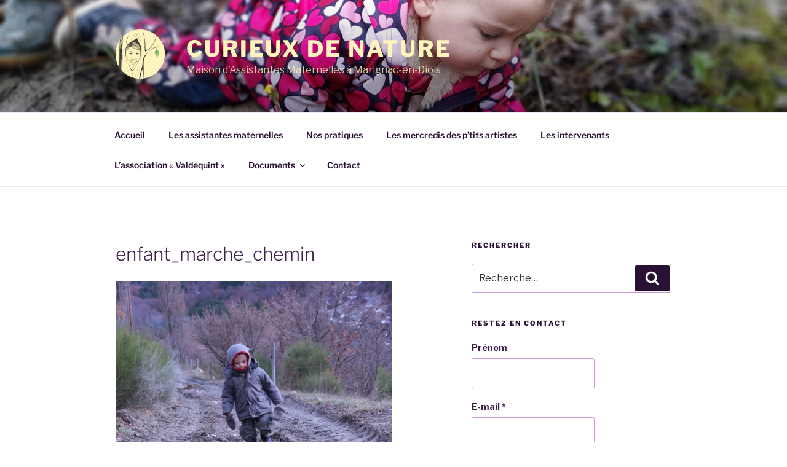

--- FILE ---
content_type: text/html; charset=utf-8
request_url: https://www.google.com/recaptcha/api2/anchor?ar=1&k=6Leu6FoUAAAAAONWGKjWQlx-KCQ94Y8If_bu3Jmt&co=aHR0cHM6Ly9tYW0udmFsZGVxdWludC5mcjo0NDM.&hl=en&v=PoyoqOPhxBO7pBk68S4YbpHZ&size=compact&anchor-ms=20000&execute-ms=30000&cb=xq118uomqhxo
body_size: 49573
content:
<!DOCTYPE HTML><html dir="ltr" lang="en"><head><meta http-equiv="Content-Type" content="text/html; charset=UTF-8">
<meta http-equiv="X-UA-Compatible" content="IE=edge">
<title>reCAPTCHA</title>
<style type="text/css">
/* cyrillic-ext */
@font-face {
  font-family: 'Roboto';
  font-style: normal;
  font-weight: 400;
  font-stretch: 100%;
  src: url(//fonts.gstatic.com/s/roboto/v48/KFO7CnqEu92Fr1ME7kSn66aGLdTylUAMa3GUBHMdazTgWw.woff2) format('woff2');
  unicode-range: U+0460-052F, U+1C80-1C8A, U+20B4, U+2DE0-2DFF, U+A640-A69F, U+FE2E-FE2F;
}
/* cyrillic */
@font-face {
  font-family: 'Roboto';
  font-style: normal;
  font-weight: 400;
  font-stretch: 100%;
  src: url(//fonts.gstatic.com/s/roboto/v48/KFO7CnqEu92Fr1ME7kSn66aGLdTylUAMa3iUBHMdazTgWw.woff2) format('woff2');
  unicode-range: U+0301, U+0400-045F, U+0490-0491, U+04B0-04B1, U+2116;
}
/* greek-ext */
@font-face {
  font-family: 'Roboto';
  font-style: normal;
  font-weight: 400;
  font-stretch: 100%;
  src: url(//fonts.gstatic.com/s/roboto/v48/KFO7CnqEu92Fr1ME7kSn66aGLdTylUAMa3CUBHMdazTgWw.woff2) format('woff2');
  unicode-range: U+1F00-1FFF;
}
/* greek */
@font-face {
  font-family: 'Roboto';
  font-style: normal;
  font-weight: 400;
  font-stretch: 100%;
  src: url(//fonts.gstatic.com/s/roboto/v48/KFO7CnqEu92Fr1ME7kSn66aGLdTylUAMa3-UBHMdazTgWw.woff2) format('woff2');
  unicode-range: U+0370-0377, U+037A-037F, U+0384-038A, U+038C, U+038E-03A1, U+03A3-03FF;
}
/* math */
@font-face {
  font-family: 'Roboto';
  font-style: normal;
  font-weight: 400;
  font-stretch: 100%;
  src: url(//fonts.gstatic.com/s/roboto/v48/KFO7CnqEu92Fr1ME7kSn66aGLdTylUAMawCUBHMdazTgWw.woff2) format('woff2');
  unicode-range: U+0302-0303, U+0305, U+0307-0308, U+0310, U+0312, U+0315, U+031A, U+0326-0327, U+032C, U+032F-0330, U+0332-0333, U+0338, U+033A, U+0346, U+034D, U+0391-03A1, U+03A3-03A9, U+03B1-03C9, U+03D1, U+03D5-03D6, U+03F0-03F1, U+03F4-03F5, U+2016-2017, U+2034-2038, U+203C, U+2040, U+2043, U+2047, U+2050, U+2057, U+205F, U+2070-2071, U+2074-208E, U+2090-209C, U+20D0-20DC, U+20E1, U+20E5-20EF, U+2100-2112, U+2114-2115, U+2117-2121, U+2123-214F, U+2190, U+2192, U+2194-21AE, U+21B0-21E5, U+21F1-21F2, U+21F4-2211, U+2213-2214, U+2216-22FF, U+2308-230B, U+2310, U+2319, U+231C-2321, U+2336-237A, U+237C, U+2395, U+239B-23B7, U+23D0, U+23DC-23E1, U+2474-2475, U+25AF, U+25B3, U+25B7, U+25BD, U+25C1, U+25CA, U+25CC, U+25FB, U+266D-266F, U+27C0-27FF, U+2900-2AFF, U+2B0E-2B11, U+2B30-2B4C, U+2BFE, U+3030, U+FF5B, U+FF5D, U+1D400-1D7FF, U+1EE00-1EEFF;
}
/* symbols */
@font-face {
  font-family: 'Roboto';
  font-style: normal;
  font-weight: 400;
  font-stretch: 100%;
  src: url(//fonts.gstatic.com/s/roboto/v48/KFO7CnqEu92Fr1ME7kSn66aGLdTylUAMaxKUBHMdazTgWw.woff2) format('woff2');
  unicode-range: U+0001-000C, U+000E-001F, U+007F-009F, U+20DD-20E0, U+20E2-20E4, U+2150-218F, U+2190, U+2192, U+2194-2199, U+21AF, U+21E6-21F0, U+21F3, U+2218-2219, U+2299, U+22C4-22C6, U+2300-243F, U+2440-244A, U+2460-24FF, U+25A0-27BF, U+2800-28FF, U+2921-2922, U+2981, U+29BF, U+29EB, U+2B00-2BFF, U+4DC0-4DFF, U+FFF9-FFFB, U+10140-1018E, U+10190-1019C, U+101A0, U+101D0-101FD, U+102E0-102FB, U+10E60-10E7E, U+1D2C0-1D2D3, U+1D2E0-1D37F, U+1F000-1F0FF, U+1F100-1F1AD, U+1F1E6-1F1FF, U+1F30D-1F30F, U+1F315, U+1F31C, U+1F31E, U+1F320-1F32C, U+1F336, U+1F378, U+1F37D, U+1F382, U+1F393-1F39F, U+1F3A7-1F3A8, U+1F3AC-1F3AF, U+1F3C2, U+1F3C4-1F3C6, U+1F3CA-1F3CE, U+1F3D4-1F3E0, U+1F3ED, U+1F3F1-1F3F3, U+1F3F5-1F3F7, U+1F408, U+1F415, U+1F41F, U+1F426, U+1F43F, U+1F441-1F442, U+1F444, U+1F446-1F449, U+1F44C-1F44E, U+1F453, U+1F46A, U+1F47D, U+1F4A3, U+1F4B0, U+1F4B3, U+1F4B9, U+1F4BB, U+1F4BF, U+1F4C8-1F4CB, U+1F4D6, U+1F4DA, U+1F4DF, U+1F4E3-1F4E6, U+1F4EA-1F4ED, U+1F4F7, U+1F4F9-1F4FB, U+1F4FD-1F4FE, U+1F503, U+1F507-1F50B, U+1F50D, U+1F512-1F513, U+1F53E-1F54A, U+1F54F-1F5FA, U+1F610, U+1F650-1F67F, U+1F687, U+1F68D, U+1F691, U+1F694, U+1F698, U+1F6AD, U+1F6B2, U+1F6B9-1F6BA, U+1F6BC, U+1F6C6-1F6CF, U+1F6D3-1F6D7, U+1F6E0-1F6EA, U+1F6F0-1F6F3, U+1F6F7-1F6FC, U+1F700-1F7FF, U+1F800-1F80B, U+1F810-1F847, U+1F850-1F859, U+1F860-1F887, U+1F890-1F8AD, U+1F8B0-1F8BB, U+1F8C0-1F8C1, U+1F900-1F90B, U+1F93B, U+1F946, U+1F984, U+1F996, U+1F9E9, U+1FA00-1FA6F, U+1FA70-1FA7C, U+1FA80-1FA89, U+1FA8F-1FAC6, U+1FACE-1FADC, U+1FADF-1FAE9, U+1FAF0-1FAF8, U+1FB00-1FBFF;
}
/* vietnamese */
@font-face {
  font-family: 'Roboto';
  font-style: normal;
  font-weight: 400;
  font-stretch: 100%;
  src: url(//fonts.gstatic.com/s/roboto/v48/KFO7CnqEu92Fr1ME7kSn66aGLdTylUAMa3OUBHMdazTgWw.woff2) format('woff2');
  unicode-range: U+0102-0103, U+0110-0111, U+0128-0129, U+0168-0169, U+01A0-01A1, U+01AF-01B0, U+0300-0301, U+0303-0304, U+0308-0309, U+0323, U+0329, U+1EA0-1EF9, U+20AB;
}
/* latin-ext */
@font-face {
  font-family: 'Roboto';
  font-style: normal;
  font-weight: 400;
  font-stretch: 100%;
  src: url(//fonts.gstatic.com/s/roboto/v48/KFO7CnqEu92Fr1ME7kSn66aGLdTylUAMa3KUBHMdazTgWw.woff2) format('woff2');
  unicode-range: U+0100-02BA, U+02BD-02C5, U+02C7-02CC, U+02CE-02D7, U+02DD-02FF, U+0304, U+0308, U+0329, U+1D00-1DBF, U+1E00-1E9F, U+1EF2-1EFF, U+2020, U+20A0-20AB, U+20AD-20C0, U+2113, U+2C60-2C7F, U+A720-A7FF;
}
/* latin */
@font-face {
  font-family: 'Roboto';
  font-style: normal;
  font-weight: 400;
  font-stretch: 100%;
  src: url(//fonts.gstatic.com/s/roboto/v48/KFO7CnqEu92Fr1ME7kSn66aGLdTylUAMa3yUBHMdazQ.woff2) format('woff2');
  unicode-range: U+0000-00FF, U+0131, U+0152-0153, U+02BB-02BC, U+02C6, U+02DA, U+02DC, U+0304, U+0308, U+0329, U+2000-206F, U+20AC, U+2122, U+2191, U+2193, U+2212, U+2215, U+FEFF, U+FFFD;
}
/* cyrillic-ext */
@font-face {
  font-family: 'Roboto';
  font-style: normal;
  font-weight: 500;
  font-stretch: 100%;
  src: url(//fonts.gstatic.com/s/roboto/v48/KFO7CnqEu92Fr1ME7kSn66aGLdTylUAMa3GUBHMdazTgWw.woff2) format('woff2');
  unicode-range: U+0460-052F, U+1C80-1C8A, U+20B4, U+2DE0-2DFF, U+A640-A69F, U+FE2E-FE2F;
}
/* cyrillic */
@font-face {
  font-family: 'Roboto';
  font-style: normal;
  font-weight: 500;
  font-stretch: 100%;
  src: url(//fonts.gstatic.com/s/roboto/v48/KFO7CnqEu92Fr1ME7kSn66aGLdTylUAMa3iUBHMdazTgWw.woff2) format('woff2');
  unicode-range: U+0301, U+0400-045F, U+0490-0491, U+04B0-04B1, U+2116;
}
/* greek-ext */
@font-face {
  font-family: 'Roboto';
  font-style: normal;
  font-weight: 500;
  font-stretch: 100%;
  src: url(//fonts.gstatic.com/s/roboto/v48/KFO7CnqEu92Fr1ME7kSn66aGLdTylUAMa3CUBHMdazTgWw.woff2) format('woff2');
  unicode-range: U+1F00-1FFF;
}
/* greek */
@font-face {
  font-family: 'Roboto';
  font-style: normal;
  font-weight: 500;
  font-stretch: 100%;
  src: url(//fonts.gstatic.com/s/roboto/v48/KFO7CnqEu92Fr1ME7kSn66aGLdTylUAMa3-UBHMdazTgWw.woff2) format('woff2');
  unicode-range: U+0370-0377, U+037A-037F, U+0384-038A, U+038C, U+038E-03A1, U+03A3-03FF;
}
/* math */
@font-face {
  font-family: 'Roboto';
  font-style: normal;
  font-weight: 500;
  font-stretch: 100%;
  src: url(//fonts.gstatic.com/s/roboto/v48/KFO7CnqEu92Fr1ME7kSn66aGLdTylUAMawCUBHMdazTgWw.woff2) format('woff2');
  unicode-range: U+0302-0303, U+0305, U+0307-0308, U+0310, U+0312, U+0315, U+031A, U+0326-0327, U+032C, U+032F-0330, U+0332-0333, U+0338, U+033A, U+0346, U+034D, U+0391-03A1, U+03A3-03A9, U+03B1-03C9, U+03D1, U+03D5-03D6, U+03F0-03F1, U+03F4-03F5, U+2016-2017, U+2034-2038, U+203C, U+2040, U+2043, U+2047, U+2050, U+2057, U+205F, U+2070-2071, U+2074-208E, U+2090-209C, U+20D0-20DC, U+20E1, U+20E5-20EF, U+2100-2112, U+2114-2115, U+2117-2121, U+2123-214F, U+2190, U+2192, U+2194-21AE, U+21B0-21E5, U+21F1-21F2, U+21F4-2211, U+2213-2214, U+2216-22FF, U+2308-230B, U+2310, U+2319, U+231C-2321, U+2336-237A, U+237C, U+2395, U+239B-23B7, U+23D0, U+23DC-23E1, U+2474-2475, U+25AF, U+25B3, U+25B7, U+25BD, U+25C1, U+25CA, U+25CC, U+25FB, U+266D-266F, U+27C0-27FF, U+2900-2AFF, U+2B0E-2B11, U+2B30-2B4C, U+2BFE, U+3030, U+FF5B, U+FF5D, U+1D400-1D7FF, U+1EE00-1EEFF;
}
/* symbols */
@font-face {
  font-family: 'Roboto';
  font-style: normal;
  font-weight: 500;
  font-stretch: 100%;
  src: url(//fonts.gstatic.com/s/roboto/v48/KFO7CnqEu92Fr1ME7kSn66aGLdTylUAMaxKUBHMdazTgWw.woff2) format('woff2');
  unicode-range: U+0001-000C, U+000E-001F, U+007F-009F, U+20DD-20E0, U+20E2-20E4, U+2150-218F, U+2190, U+2192, U+2194-2199, U+21AF, U+21E6-21F0, U+21F3, U+2218-2219, U+2299, U+22C4-22C6, U+2300-243F, U+2440-244A, U+2460-24FF, U+25A0-27BF, U+2800-28FF, U+2921-2922, U+2981, U+29BF, U+29EB, U+2B00-2BFF, U+4DC0-4DFF, U+FFF9-FFFB, U+10140-1018E, U+10190-1019C, U+101A0, U+101D0-101FD, U+102E0-102FB, U+10E60-10E7E, U+1D2C0-1D2D3, U+1D2E0-1D37F, U+1F000-1F0FF, U+1F100-1F1AD, U+1F1E6-1F1FF, U+1F30D-1F30F, U+1F315, U+1F31C, U+1F31E, U+1F320-1F32C, U+1F336, U+1F378, U+1F37D, U+1F382, U+1F393-1F39F, U+1F3A7-1F3A8, U+1F3AC-1F3AF, U+1F3C2, U+1F3C4-1F3C6, U+1F3CA-1F3CE, U+1F3D4-1F3E0, U+1F3ED, U+1F3F1-1F3F3, U+1F3F5-1F3F7, U+1F408, U+1F415, U+1F41F, U+1F426, U+1F43F, U+1F441-1F442, U+1F444, U+1F446-1F449, U+1F44C-1F44E, U+1F453, U+1F46A, U+1F47D, U+1F4A3, U+1F4B0, U+1F4B3, U+1F4B9, U+1F4BB, U+1F4BF, U+1F4C8-1F4CB, U+1F4D6, U+1F4DA, U+1F4DF, U+1F4E3-1F4E6, U+1F4EA-1F4ED, U+1F4F7, U+1F4F9-1F4FB, U+1F4FD-1F4FE, U+1F503, U+1F507-1F50B, U+1F50D, U+1F512-1F513, U+1F53E-1F54A, U+1F54F-1F5FA, U+1F610, U+1F650-1F67F, U+1F687, U+1F68D, U+1F691, U+1F694, U+1F698, U+1F6AD, U+1F6B2, U+1F6B9-1F6BA, U+1F6BC, U+1F6C6-1F6CF, U+1F6D3-1F6D7, U+1F6E0-1F6EA, U+1F6F0-1F6F3, U+1F6F7-1F6FC, U+1F700-1F7FF, U+1F800-1F80B, U+1F810-1F847, U+1F850-1F859, U+1F860-1F887, U+1F890-1F8AD, U+1F8B0-1F8BB, U+1F8C0-1F8C1, U+1F900-1F90B, U+1F93B, U+1F946, U+1F984, U+1F996, U+1F9E9, U+1FA00-1FA6F, U+1FA70-1FA7C, U+1FA80-1FA89, U+1FA8F-1FAC6, U+1FACE-1FADC, U+1FADF-1FAE9, U+1FAF0-1FAF8, U+1FB00-1FBFF;
}
/* vietnamese */
@font-face {
  font-family: 'Roboto';
  font-style: normal;
  font-weight: 500;
  font-stretch: 100%;
  src: url(//fonts.gstatic.com/s/roboto/v48/KFO7CnqEu92Fr1ME7kSn66aGLdTylUAMa3OUBHMdazTgWw.woff2) format('woff2');
  unicode-range: U+0102-0103, U+0110-0111, U+0128-0129, U+0168-0169, U+01A0-01A1, U+01AF-01B0, U+0300-0301, U+0303-0304, U+0308-0309, U+0323, U+0329, U+1EA0-1EF9, U+20AB;
}
/* latin-ext */
@font-face {
  font-family: 'Roboto';
  font-style: normal;
  font-weight: 500;
  font-stretch: 100%;
  src: url(//fonts.gstatic.com/s/roboto/v48/KFO7CnqEu92Fr1ME7kSn66aGLdTylUAMa3KUBHMdazTgWw.woff2) format('woff2');
  unicode-range: U+0100-02BA, U+02BD-02C5, U+02C7-02CC, U+02CE-02D7, U+02DD-02FF, U+0304, U+0308, U+0329, U+1D00-1DBF, U+1E00-1E9F, U+1EF2-1EFF, U+2020, U+20A0-20AB, U+20AD-20C0, U+2113, U+2C60-2C7F, U+A720-A7FF;
}
/* latin */
@font-face {
  font-family: 'Roboto';
  font-style: normal;
  font-weight: 500;
  font-stretch: 100%;
  src: url(//fonts.gstatic.com/s/roboto/v48/KFO7CnqEu92Fr1ME7kSn66aGLdTylUAMa3yUBHMdazQ.woff2) format('woff2');
  unicode-range: U+0000-00FF, U+0131, U+0152-0153, U+02BB-02BC, U+02C6, U+02DA, U+02DC, U+0304, U+0308, U+0329, U+2000-206F, U+20AC, U+2122, U+2191, U+2193, U+2212, U+2215, U+FEFF, U+FFFD;
}
/* cyrillic-ext */
@font-face {
  font-family: 'Roboto';
  font-style: normal;
  font-weight: 900;
  font-stretch: 100%;
  src: url(//fonts.gstatic.com/s/roboto/v48/KFO7CnqEu92Fr1ME7kSn66aGLdTylUAMa3GUBHMdazTgWw.woff2) format('woff2');
  unicode-range: U+0460-052F, U+1C80-1C8A, U+20B4, U+2DE0-2DFF, U+A640-A69F, U+FE2E-FE2F;
}
/* cyrillic */
@font-face {
  font-family: 'Roboto';
  font-style: normal;
  font-weight: 900;
  font-stretch: 100%;
  src: url(//fonts.gstatic.com/s/roboto/v48/KFO7CnqEu92Fr1ME7kSn66aGLdTylUAMa3iUBHMdazTgWw.woff2) format('woff2');
  unicode-range: U+0301, U+0400-045F, U+0490-0491, U+04B0-04B1, U+2116;
}
/* greek-ext */
@font-face {
  font-family: 'Roboto';
  font-style: normal;
  font-weight: 900;
  font-stretch: 100%;
  src: url(//fonts.gstatic.com/s/roboto/v48/KFO7CnqEu92Fr1ME7kSn66aGLdTylUAMa3CUBHMdazTgWw.woff2) format('woff2');
  unicode-range: U+1F00-1FFF;
}
/* greek */
@font-face {
  font-family: 'Roboto';
  font-style: normal;
  font-weight: 900;
  font-stretch: 100%;
  src: url(//fonts.gstatic.com/s/roboto/v48/KFO7CnqEu92Fr1ME7kSn66aGLdTylUAMa3-UBHMdazTgWw.woff2) format('woff2');
  unicode-range: U+0370-0377, U+037A-037F, U+0384-038A, U+038C, U+038E-03A1, U+03A3-03FF;
}
/* math */
@font-face {
  font-family: 'Roboto';
  font-style: normal;
  font-weight: 900;
  font-stretch: 100%;
  src: url(//fonts.gstatic.com/s/roboto/v48/KFO7CnqEu92Fr1ME7kSn66aGLdTylUAMawCUBHMdazTgWw.woff2) format('woff2');
  unicode-range: U+0302-0303, U+0305, U+0307-0308, U+0310, U+0312, U+0315, U+031A, U+0326-0327, U+032C, U+032F-0330, U+0332-0333, U+0338, U+033A, U+0346, U+034D, U+0391-03A1, U+03A3-03A9, U+03B1-03C9, U+03D1, U+03D5-03D6, U+03F0-03F1, U+03F4-03F5, U+2016-2017, U+2034-2038, U+203C, U+2040, U+2043, U+2047, U+2050, U+2057, U+205F, U+2070-2071, U+2074-208E, U+2090-209C, U+20D0-20DC, U+20E1, U+20E5-20EF, U+2100-2112, U+2114-2115, U+2117-2121, U+2123-214F, U+2190, U+2192, U+2194-21AE, U+21B0-21E5, U+21F1-21F2, U+21F4-2211, U+2213-2214, U+2216-22FF, U+2308-230B, U+2310, U+2319, U+231C-2321, U+2336-237A, U+237C, U+2395, U+239B-23B7, U+23D0, U+23DC-23E1, U+2474-2475, U+25AF, U+25B3, U+25B7, U+25BD, U+25C1, U+25CA, U+25CC, U+25FB, U+266D-266F, U+27C0-27FF, U+2900-2AFF, U+2B0E-2B11, U+2B30-2B4C, U+2BFE, U+3030, U+FF5B, U+FF5D, U+1D400-1D7FF, U+1EE00-1EEFF;
}
/* symbols */
@font-face {
  font-family: 'Roboto';
  font-style: normal;
  font-weight: 900;
  font-stretch: 100%;
  src: url(//fonts.gstatic.com/s/roboto/v48/KFO7CnqEu92Fr1ME7kSn66aGLdTylUAMaxKUBHMdazTgWw.woff2) format('woff2');
  unicode-range: U+0001-000C, U+000E-001F, U+007F-009F, U+20DD-20E0, U+20E2-20E4, U+2150-218F, U+2190, U+2192, U+2194-2199, U+21AF, U+21E6-21F0, U+21F3, U+2218-2219, U+2299, U+22C4-22C6, U+2300-243F, U+2440-244A, U+2460-24FF, U+25A0-27BF, U+2800-28FF, U+2921-2922, U+2981, U+29BF, U+29EB, U+2B00-2BFF, U+4DC0-4DFF, U+FFF9-FFFB, U+10140-1018E, U+10190-1019C, U+101A0, U+101D0-101FD, U+102E0-102FB, U+10E60-10E7E, U+1D2C0-1D2D3, U+1D2E0-1D37F, U+1F000-1F0FF, U+1F100-1F1AD, U+1F1E6-1F1FF, U+1F30D-1F30F, U+1F315, U+1F31C, U+1F31E, U+1F320-1F32C, U+1F336, U+1F378, U+1F37D, U+1F382, U+1F393-1F39F, U+1F3A7-1F3A8, U+1F3AC-1F3AF, U+1F3C2, U+1F3C4-1F3C6, U+1F3CA-1F3CE, U+1F3D4-1F3E0, U+1F3ED, U+1F3F1-1F3F3, U+1F3F5-1F3F7, U+1F408, U+1F415, U+1F41F, U+1F426, U+1F43F, U+1F441-1F442, U+1F444, U+1F446-1F449, U+1F44C-1F44E, U+1F453, U+1F46A, U+1F47D, U+1F4A3, U+1F4B0, U+1F4B3, U+1F4B9, U+1F4BB, U+1F4BF, U+1F4C8-1F4CB, U+1F4D6, U+1F4DA, U+1F4DF, U+1F4E3-1F4E6, U+1F4EA-1F4ED, U+1F4F7, U+1F4F9-1F4FB, U+1F4FD-1F4FE, U+1F503, U+1F507-1F50B, U+1F50D, U+1F512-1F513, U+1F53E-1F54A, U+1F54F-1F5FA, U+1F610, U+1F650-1F67F, U+1F687, U+1F68D, U+1F691, U+1F694, U+1F698, U+1F6AD, U+1F6B2, U+1F6B9-1F6BA, U+1F6BC, U+1F6C6-1F6CF, U+1F6D3-1F6D7, U+1F6E0-1F6EA, U+1F6F0-1F6F3, U+1F6F7-1F6FC, U+1F700-1F7FF, U+1F800-1F80B, U+1F810-1F847, U+1F850-1F859, U+1F860-1F887, U+1F890-1F8AD, U+1F8B0-1F8BB, U+1F8C0-1F8C1, U+1F900-1F90B, U+1F93B, U+1F946, U+1F984, U+1F996, U+1F9E9, U+1FA00-1FA6F, U+1FA70-1FA7C, U+1FA80-1FA89, U+1FA8F-1FAC6, U+1FACE-1FADC, U+1FADF-1FAE9, U+1FAF0-1FAF8, U+1FB00-1FBFF;
}
/* vietnamese */
@font-face {
  font-family: 'Roboto';
  font-style: normal;
  font-weight: 900;
  font-stretch: 100%;
  src: url(//fonts.gstatic.com/s/roboto/v48/KFO7CnqEu92Fr1ME7kSn66aGLdTylUAMa3OUBHMdazTgWw.woff2) format('woff2');
  unicode-range: U+0102-0103, U+0110-0111, U+0128-0129, U+0168-0169, U+01A0-01A1, U+01AF-01B0, U+0300-0301, U+0303-0304, U+0308-0309, U+0323, U+0329, U+1EA0-1EF9, U+20AB;
}
/* latin-ext */
@font-face {
  font-family: 'Roboto';
  font-style: normal;
  font-weight: 900;
  font-stretch: 100%;
  src: url(//fonts.gstatic.com/s/roboto/v48/KFO7CnqEu92Fr1ME7kSn66aGLdTylUAMa3KUBHMdazTgWw.woff2) format('woff2');
  unicode-range: U+0100-02BA, U+02BD-02C5, U+02C7-02CC, U+02CE-02D7, U+02DD-02FF, U+0304, U+0308, U+0329, U+1D00-1DBF, U+1E00-1E9F, U+1EF2-1EFF, U+2020, U+20A0-20AB, U+20AD-20C0, U+2113, U+2C60-2C7F, U+A720-A7FF;
}
/* latin */
@font-face {
  font-family: 'Roboto';
  font-style: normal;
  font-weight: 900;
  font-stretch: 100%;
  src: url(//fonts.gstatic.com/s/roboto/v48/KFO7CnqEu92Fr1ME7kSn66aGLdTylUAMa3yUBHMdazQ.woff2) format('woff2');
  unicode-range: U+0000-00FF, U+0131, U+0152-0153, U+02BB-02BC, U+02C6, U+02DA, U+02DC, U+0304, U+0308, U+0329, U+2000-206F, U+20AC, U+2122, U+2191, U+2193, U+2212, U+2215, U+FEFF, U+FFFD;
}

</style>
<link rel="stylesheet" type="text/css" href="https://www.gstatic.com/recaptcha/releases/PoyoqOPhxBO7pBk68S4YbpHZ/styles__ltr.css">
<script nonce="rpUHZfVr2BROTwKoBQwUaQ" type="text/javascript">window['__recaptcha_api'] = 'https://www.google.com/recaptcha/api2/';</script>
<script type="text/javascript" src="https://www.gstatic.com/recaptcha/releases/PoyoqOPhxBO7pBk68S4YbpHZ/recaptcha__en.js" nonce="rpUHZfVr2BROTwKoBQwUaQ">
      
    </script></head>
<body><div id="rc-anchor-alert" class="rc-anchor-alert"></div>
<input type="hidden" id="recaptcha-token" value="[base64]">
<script type="text/javascript" nonce="rpUHZfVr2BROTwKoBQwUaQ">
      recaptcha.anchor.Main.init("[\x22ainput\x22,[\x22bgdata\x22,\x22\x22,\[base64]/[base64]/bmV3IFpbdF0obVswXSk6Sz09Mj9uZXcgWlt0XShtWzBdLG1bMV0pOks9PTM/bmV3IFpbdF0obVswXSxtWzFdLG1bMl0pOks9PTQ/[base64]/[base64]/[base64]/[base64]/[base64]/[base64]/[base64]/[base64]/[base64]/[base64]/[base64]/[base64]/[base64]/[base64]\\u003d\\u003d\x22,\[base64]\\u003d\x22,\x22QylxwrFaw5NUAsKXTMKAdTkIIAHDlcKIZhkdwo8Rw6VgKMORXlYYwonDoxlkw7vCtXZgwq/CpMK1QBNSbWkCKzIbwpzDpMOtwrhYwrzDnXLDn8KsBcKzNl3DoMK6ZMKewqXCrAPCocOvTcKoQkHCjSDDpMOLADPClBTDrcKJW8KOKUshUWJXKHrCpMKTw5sRwrtiMD91w6fCj8Knw6LDs8K+w7/CnDEtKsO1IQnDkSJZw4/ClMOBUsONwp3DtxDDgcKrwoBmEcKCwoPDscOpbBwMZcK1w7HConckY1xkw5/DtsKOw4MZRS3Cv8KVw53DuMK4wpXCvi8Iw5V2w67DkxnDosO4bEhxOmE/[base64]/[base64]/DqcK0A0VFUsOzOMKNwqvCuD/ChCAFKnNOwp3ChUXDgFbDnX54BQVAw5rCq1HDocOmw5Axw5pEZWd6w7o8DW1UIMORw50fw6EBw6Njwq7DvMKbw6vDgAbDsCnDrMKWZHJbXnLCoMOCwr/CukXDrTNcRDjDj8O7esOiw7Jse8Kqw6vDoMK2FMKrcMOSwqA2w4xlw4NcwqPCm0vCllo2dMKRw5Nfw5gJJGdVwpwswqfDiMK+w6PDvnt6bMKzw63CqWF0wr7Do8O5cMOrUnXCnT/DjCvCl8KLTk/DtcOyaMORw6VVTQIDahHDr8OOfi7DmmI4PDtkH0zCoWXDl8KxEsOEJsKTW3LDvCjCgATDlktPwpoHWcOGZsO/[base64]/DpcOQOGfDnsKSHsK7OmNqG8KkwrJJRsK+wrBtw5XCpTfDnMKyaGXCsTLDkmHDlcK0w4dFSsKhwprDm8KKH8Olw5HDuMOgwo0GworDkcOSFg8xw6LCj3UzZwzCjMOcG8ObCi8ybMKhO8KZYH8ew4s9Lz/DlzvDm13Cr8KtMsO8N8K4w4FLXUhMw59+CsOUcFM9DwbCt8Oew5ofCUh8wo96wpPDjxbDucO4w7bDlGsfBxAsWlA9w7JHwotHw4taF8O7S8OLVsKveAtCBS7Ch0gsTMK7aDoWwqfCkQBTwqrDr2bCl27DmMOJw6nCjcKWDMO/e8KHAmvDgFnCk8OYw4PDuMKWAgHCjcOcbcKBw5zDqhzDgMKaZMKNPHJrYigzI8KSwqvCp1bCqMOIKMK6w53CtizDu8Oiw4IQwrERw5UvYcK3JirDg8K8w73Dn8KewqYmw7hiFyvCn0stFcOiw4XCiU7DusKXX8OMYcKTw5lUw6PDgh/[base64]/DpAl7GxFawpEXW39TL8KSwr7DnCx6cG9mwozCm8OcditxFlxew6nCgsKPw6TDtMODwqIMwqHCksObwp8LcMK8w6HCucKDwqTCjA12w4rCtcOdacOPYsOHw7jDt8OEKMOvahZaTSrDhEckw4IKw5vDsFvDvmjCr8O6w6zDszTDksOSRlnDsxVAwowyNMOXIn/[base64]/LDFify7DnC/DscKkMMOnwoNRYygcPcO3wqvDvXDDs25JGMKMw6jCmcO7w7rDvMKADsOcw4/[base64]/FcOECiLCl8KMCip2KCQdQjvCojxJI2PDuMKtE2hTQcOPWMKOw4LCozzCr8OOwrQfw5zCkzrCm8KDLU/CtsOGRMK3Dk3DhGTCh25vwr01w4tbwpDCjkfDk8KjeGHClsOvOGPDvjbCl2UZw5HChicawoV/w5XDjh4zwrYeN8KzIsKAwqzDqhc6w7rCjMOLdsODwp9Qw5JlwprCqCNQJBfCpTHCuMKDw5vDklrDrnFrcEY5T8Knwqtxw57CucKNwrXCol/[base64]/CscOgcypcIMOyZcO/[base64]/CriRbMsKFw4/[base64]/CrEsKdHvCujfCucKMK8OSKcKBwr7Du8O/w55cPMOBwrpwME/Ct8K8YhPDvmVOK2XDg8Oew5LDmcOIwrdmwr3DrsKHw74Dw65Qw6AZwo/CtCQXw6Yywos/[base64]/DtsO7DMOyXcOYwokCw63ClAZzw6fCqcKvYMOgCgDDj8KkwrhYLSvCksKgY1VmwowmU8OBw7Ubw7/ChhvCry7Cgl3DrsOVJcOHwpnDtiHClMKtwpbDkFhRJ8KCOsKNw6XDkVfDlcKdesKzw7fCpcKXD1FXwrPCoFnDuknDtm54AMKmMSQuPcOwwoTDuMKDY2rDuwTDrjDDtsK1w7F/w4okX8ORwqnDl8Orwqk0wplRKMOjE2w8woIGcnfDo8OXY8Omw53CmEEJHlvDiQvDtsKfw7/CvsOQwo/DpSghw7zDjEXCk8K2w5UcwrzCtCFhfMK6OsOuw4nCo8OdLyHDtkdxw4TCncOgwrhHw6bDkCrCksK2TzlGH1AZZyxmWMKhw53ClnR8U8OXw70eAMK+bmjCosOCw4TDncOAwr4eQUweCSkoFTg3dMOGw5Z9EznCusKGE8OFw6wSYnnDmhLDkX/DisK3w4rDt2l6VnInw5ppBx3DvyFdwqsOF8Orw6nDtmzCnsOMw7MvwpTCl8K2QMKKSU/CqsOYw4/Dg8OgfsO7w5HCu8Kpw7EnwrQiwrVFwo3CvcKNw5Jdwq/[base64]/Cm8OkfEU2LsOQwpM9w4QYw4TDkcKRFBXDuT1vbcODQhTClsKbCDTDi8O/[base64]/CrcOtLB4DUcKvYQ3DnEXDo8OqDGjCuT0tFsKCwqDChsKaf8OPw4TClAFDwqRewpJpDz3CtcOmKsKywpRcMG5CCztCBMK7BABhei/CuxdsBzRdwozCtmvCrsKfw5TDgMOkw5gfLh/CiMKGw5M9fzjDmMO/[base64]/DgUt4ZRTDpjoXdEYew64Pw4HDn8O9w4tXGmIOaj8owo/CmB3Cnk8cDsK8PwDDrMOxUCrDpSTDrsKWYCtKZMKaw7jDqFstw5TCl8OIasOsw7bCrcOuw592w7/Do8KOdCrCsmh3wp/Di8ODw4VCcS7DicKFZ8K4w7IVT8ORw6bCrMKUw5/Cp8OFAcOgwprDncKZawMeUQtKJnYXwqMjQjNrHyAcAcK4FcOqH23DhcOjEz0yw5rDsQLCosKHE8OEA8ONw73CsWkJczVWw7wVAsKMw7EEAsO7w7HDgUzClDI7wqvCiFxBwqxxAkVRwpTCusO1MmDDtsKFEcODXMKwdcOiw6zCgWbDnMKuBcO4D1/DiCTCpMOGw4PCrRJGW8OVwphbKnMVeEzCqXUSdMK5w6R5wpwLPHjCjHjCn2s6woxuwo/[base64]/LCcOwq7ClsO0w5kAX8KCQzHCoXnCjmrClcKNKVVUa8OjwpDCih/CksKiwqfDp1plaE3CtsOIw5bCk8ONwrrCpzRHwpHDtcOywq5Kw5g6w6ENPXszw57DlMOKKh7Dp8KmWDHCkFrDp8OFAmVtwqkHwrBBw61ow7PDqhlZw4wLdsOqwr9uw6DDpFhpHsOlwprDmMOxFMOCdgtRbnMFeQ/[base64]/w6UsU3rCnMOOVMOoKMKKY8OuFsO8wpnDh0XCh2jDkWpHMsKsXsOnOcKkw7RvAzsxw6kbQR1NBcOVPTYfAMKxeU8vw5vCrz0OMj9cEMOXwpYkZFfCjMONAsO+wpjDvEIIRMODw7QGdsKrGh0JwpwTM2nDicO4ccK9wpfCkX/DiCgIw75dcMKxwrLCr0txYcOFwqwsAcKXwrAcw5HCuMK4Ox/DkMKYfknDiTw3w7AjV8OFTsO+DcOxwo82w7fCsCdbw44zw4oOw74Pwr9BHsKeB1gHwr0/w7sINRnDkcOLw5jCmFAwwr9tI8Ofw63DmcOwVytYwqvCrH7DlH/[base64]/WcO/Z8KnAMKFdmPClQrDh8OZPMKEOyjCsFDDgsKrN8O/w7hIfcKuUMKfw7/Ch8OiwowzbcOIw6PDiTzCnsONwovDvMOEG0g/FwLDtVLCuiAwDMKJRA7DpMKww4ICOhhcwrnDvMOzYzjCkCFGw5HCtk9fcMKrKMOfw4Jhw5VMaFVJwqvCqAHCrMKXKEgTOjk5Om3CgMK7SHzDtWLChwEWHMOww5/Cu8KoLiJIwohVwpnCkz4ZRWDDqkoCwo1Zw65+KXFiL8OWwqXDusKOwpV9wqfDs8Kyd3rCj8OkwpRFw4fDj2HCncOiRhvCmcK6w75Qw78+wp/[base64]/DmHTDp8KVw6/[base64]/[base64]/[base64]/CnMKRw61aOMKZM8K0wphLw79vecOEwpkcNxl/YRhqV1zCiMOxLcKMKVvDv8KvKMKja30fw4PDuMOZScKAYQzDssOFw4U/DMK/[base64]/Cu2PDgsOmN8OxQQtHwrM8wpDCj3jCo10JLMOrD0rCpgsHwpIQClrDhQvCsHPCqVHDsMOqw5jDrsOFwq3DvQnDvX3DhMONwoJGHsKew55zw4vCn1FFwq5/[base64]/DtRkTw43CqkdyI8OwUcKUR8KkT8OnKTxrV8Ohw4rDlcKywrXCpMOEaEpDL8KsVWUMwo7DtMO1w7DCoMOmH8KMDUV5Fw41KTh5X8OAE8Kcwp/CusOVw7sAw63Dq8OTwp9iPsOgZMOYLcOxwo0fwpzCkcK/wobCs8OkwoEmZmjDoFbCiMOGbnnCv8Kiw7TDjTjDuE3CnsKjw5xAJMOyVMOaw5jCgiPDpBZ8wrHDosKQTsKtw5nDsMOCw4kiG8O0w7HDrcONL8KYwodQaMOQcw/DksKEw5bCmyYvw6TDoMKVVWTDv2HDpsKGw4R1wpsLCMKQw4xeWsOsPTvCusK6SyvChjXDgyVpM8O3Un/CkHDCizbDliDCu17DkFcJXsOQV8OBwojCm8O2w5zDoljDnE/CjhPCgcKrw6xeEAPDkmHCiVHDssKcRcOpw6t9wpwuXcKCal5ww4VBQ1pMw7HCi8O7AMOQJwzDuUvClMONwq7CoDNAwp7Du0nDv0cxOwrDikoDfRnCq8OvDMOaw4w1w5kcw50Sbjd/M2rCk8Kzw5zCtH1uw6nCrDjDkSrDv8Kiw6oNKWslRcKfw5rCgMKqQ8Orwo1BwrkMw7oFEsKxw6k7w6UFwqNlJ8OJMgtuQsKzw74Ww77DpsOmwr1zw7jClS7DvS/[base64]/DnMOnB8KNw6DCk8OGwo1gw6w1LcKRw4YxwoAwHEoHQHFpDcK2YUPDmsKsdsOjScKnw6wMw7FISx93bsO6wqTDrgsUDcK/w73CrMOiwqTDsiA2wqzCoEZLwrkRw61cw7jDhsOTwr4xVsKNIhYxRxzClQtqw41HJn03w5rCisKiwo3CpCIOwo/Du8O0Cw/Co8OUw4PDvsOpwpXCv1jDhsK3bcKwNsKdworDtcKlw6LCusOww7LCpMOPw4JgSlVBwonDvHrChRxlUcKRRMKTwpLCusOGw6kWw4HCuMKLw5xYVzNlUi5wwpMQw4jDgMOPSsKyMzXCjsKVw4DDlsOqMsObYMKdRsKOcsO/bgfDoVvCrSvDkA7ClMOFbU/DuGrDuMO+w78WwpTCihVKwqnDhsOhS8K9fHd1WnATw6ZmEMKawr/DtiZ/K8Kyw4MIw6x/TnrCi3UcUEg3Qz7DrlAUfCLDtnPDrUpxwpzDtktvwovDrcK+QyZQw6LCpsOvw7oSw4JLw4FcDMOSwpnCrBDDpFjCh35Cw4jDkmHDj8K4wq0UwqMoR8K/[base64]/CiUnCpcOzwpvCvcKpEhjCs8O0OyUwwrkGKRFbw74jS0nCjTDCqD0JG8OpXMKXw4DDs0vCs8O8w7PDlVXDiVPCr3rCo8Kxw75Ww44gE3w9KsK4wonCkQ/[base64]/CuMKVTw5Gw45recONaMKRwqBbB8KxMhpNHUh5woh1HTjCjSTDo8OrdFbDgMOawp/DmsKdOjwOw7rCicOUw4nDqkPCjS01TQ5FG8KsO8OZLsOAfcKqwpE+wqPClMOqFcK4YiPDrjUbwqgsUsK0w5/Ds8KQwoxzw4xwNkvCmk/Cqh/DpWjCvwB5wr0SJRsVM2dEw5gRfsKuwq3Dr2XCm8O8CDTDgirDugvCnUgLd39nHCx0w7QhPcOla8K4w4ZDT1nClcO7w4PClBXCmsOaYgVvLWrDhMKrwptJw7x0w5fCtXxjVsO5CMODU1/CilgIw5LDqMOMwpcJwpNkfsKUw5hDw6B5wqxffMOow7fDkMKYG8ORJVrCiBBKwp3CmVrDgcKrw60LPMOfw7rCkyE/GXzDiQFnDk7Ckzhjw7/Cm8KGwq9LZCZJMMOvwqjDvMOnYsKbw7tSwrAIYcKowqASEcKbCFYbLFFawoDCscOSw7LClcOwLkEpwqU+CMKPVg/[base64]/[base64]/CjMOYaR/CqsKBw6J4wrbCl8ORwr9VNz7DjsK+ZRcNw7PDlyd5w4LDoD5afnAiwpVqwrJESMOLBXLCjGjDgcO+w4rCpyFLw7DDi8Kcw5jCp8O8fcO8H07Ck8KQwoTCscOtw7Rzw6TCpAsDUU9fw5DDjcKZJBsUTsKjwr5jXlrDv8OPAB3CmkZUw6JtwqN+w7R3OjEGw7/DhMK2bS3DnB9twrnCpAsuYMKAw4DDm8K2w45vwphsQsOrcUXCugLDkXIqHsKYw7M1w4bDnw1bw6h3bsOxw7LCvMKVMA/Dikx1wqHCn3x3wptJaW/DjD7CgcKuwonCn3rCoiDCllFYaMOhwozClMKiwqrCmDkpwr3DsMOOKnrCt8Oow5nDscO/fBhWw5HCnFdTYk8gwoHDssKLwqrDqnNXImzDuyrDhcKCMsKQHmdcw6bDrcK/EMKpwpViw4Row73CiUTCt28ADFrDn8KDWcKpw50zw43DrVXDtWI9w6DCiH/CvMOxBlI3GRFkRUfDiSIlw6rDmWDCrsOLw5zDkT3DtMOTZcKOwr7Cp8OKB8OXMQ7DiCstW8OWQlrDmcO3TMKYCsKxw4HCm8KPwr8Owp/CkkDCoC15V15uU3TDrWnDosKNWcOgwqXCrsKRwr/ClsO0wqV7cXowJTwNZn4PQcKEwpbCmyXDg1EYwpt+w4bCiMKLw6YIw43Dq8K3aAA3w60jT8KBdAzDucO/BsKbax1Dw6vDlybDh8KmUUEmAMOUwobDrAICwrrDgsOjwod0w5/CoQpREcK9b8OHLH3Dk8KUcGJkwqk7VsO2B3bDmnp7wrwiwpk4wo9ZdCfCszfDkFDDqyfChDXDtcOXEQUpdX8ewrzDsCIaw5LCnsOhw5I4wq/DhMOjUGoDw4huwptdVMKKJFzCqHvDq8K1fGERPXLDo8OkZX3CkmQEwpskw6BEeAw1HlnCusK/XEDClMK4VcKfa8O5wrR1e8KDeXQ2w6PDj27DuiwAw5cRahpmw7Zyw4LDjBXDjj0aLFZTw5HDocKVw7MDw4EiLcKGw6wkwrTCtcObw7fDvjTDhsOcw7TCgmoCKBHCj8Oew7dvWcOZw4ISw4fCkStUw6t8QX1/[base64]/Cj8KEaMOYwovDjcKVw6c3ExvCiChjwoJ4wrdgwoR2w4JQPMKPPx3CssO0w6XCn8K8VEhIwrkXaDZcw5fDii3Cm14XU8OXLHvDiWnDgcKywqnDqhQnwpbCpsKFw5MvZMKzwo/DjQ/Chn7DkgQYwoTDn23DkV8hB8O5OsOxwozDnQ3ChDvDpcKvwp0kw4F/WsOnwpg2w7U7eMK+wr0IKMOaTkR/[base64]/CvsK4UMKFwpEPViLCmMKNw5PDjMO4esKWw6dIw5R7Ww8hOEcUw6HCq8ORYENNH8O/worCmMOvw7xcwofDp35IP8K2w5RiLBrDrcK8w4LDnzHDmlvDmcKgw590RjtZw70FwrzDm8K1wooGwrDDqjBnwr/[base64]/wroaw5duw6LDksO5WcKLJxjCm8O7wptaw7IVw6Fzw5oSwpYEwrMZw4MzdgEFw68/LVM4ZTbCh2I9w7bDrcKZw4fCjcOCb8ObM8O2w7ZPwoBDRGTClB0pGVw6wqLDtyMcw6TDqMKTw6MJVzsGwoPCt8KhfEfCtcKcG8KTdiHDoU8xeBLCmMOKNkklTcKbCkHDlcKsEsKtczfDiEs1wo7DosO6IsOUwozDqCjCsMOuZhDCk1V3w4B/wq9owrRHN8OuDUdZahBCw5A4NWnDvcKwWcKHwqLDkMKXw4RdORbCiF7Dm30lZBvDh8KdL8KWwqZvY8KWPMOQXcKUwpdAZ3gLKz/[base64]/CjSxFwrkeFcKgOMO3bC5WwrlbVMK7BEs3wpcswpDDocKgFMO6IibCvArCp2zDrW/DvMOLw6XDucOQwrRjH8KGIyZFYEA3QR7CrlrDnXDClXPDvUUuGMKQH8KZwpfCpRzDgn/DjsK+Vx/Di8O0JMOLwo3Dn8KPWsOhIMO2w4AcHxkHw5PDmlXCncKXw5zCjxHClnjDqy9mw4nCk8OVwpULVMKTw6jCvxPDvcOIFiTCpcOUwpwASz1DPcK3IVBew4ENPsO7woDCusKYFsKEw4nDrcKEwpzChg9UwqlBwqAtw7/CvsOSRGDCtmLChcKQOg4Kwow0wrknFcOjQBU9w4bChsKCw61NCDh/a8KSacKYYsKJRDIYw7xmw58ENMKsVsK6fcO3bMKLw5oxw7fDscKmwrnChF4GEMOpw4YQw5XCh8KSwqEYwp4WGFtbE8O5w5UZwqxZXnfCryHDvcONaQfDocOFw63CgzrDhnN2UAcoOmbCvHLCv8Kpcwx5wpPCqsO+HC94WcKdBgFTwr11w7QsIsOpw7jDgwkFwql9N3/[base64]/w4cLwqPCj8KAKX/CiSRKb8KlwpTDvcKKwrkCw5hlT8O7w6N0EMOAW8O4wr/DjzM3wrLDrsOwccKbwqtFCQwUwrlnw4nChcKowq7ClTjCp8OfYRvDgsOqwqrDs0FIw7h4wptXfsOFw7UNwrzCvyQ3HyRAwpbDoUrCuGAkwpg2wqrDjcKfCMKDwo8Pw6BMe8OCwr1/[base64]/Dg2bDnEjDucKEflhYwr46USzCqRTDuxTCvsK4IgFBwrnDnmvCncOYw4HDm8K7MQsWacObwrLCpyzDs8KhNGN+w5wkwoLDvX/DiwRHLMObw6HCpsONFWnDu8KgbBnDq8KUTQTDosOpdE/Dm0cYM8OiG8O9w4LDkMKGwpjCp0/DpMKGwoBXdsODwpR4wpvCpGHDtQXDtcKXBybDuh/Cl8OzdBHDtsK6w7PCuhllIcOqeBDDicKUGMOye8Kqw5oYwrRYwpzCvMKRwqnCiMKSwosCwpXDjcO3wq3CtWrDnVp1DhcRcTRHwpdSDcK8wrIhwp/DtmEpI1LCiVwsw4gFwrFNw67Dm3LCpSkYw4TCnU4QwqTDlwbDv2VBwqlyw4Isw6kSIlTCicKtXsOcwpLCn8O9wq5twrtkbhotQxZRB1rDshdDTMO1w7rDiBY9IVnDsHcaG8Kzw7zDksOmW8OCw5ohw5MywoTCoSRPw7JEDzJgfh12FMKCEcOSwqQhwr/DgcKew7thKcO/w7pxOcObwroQDAIpwrd5w7PCg8O+P8OBwq/[base64]/DskoFwod3woklwrodwrXCkh3DvwLCqMOVRBfDmsKTdk3CoMK4OUbDqMOUTV53eldBwrfDojATwoojw4pVw5kaw6ZVQDLClkYaFcOlw4HChsOURsKdQxfCrUc4wqR8wpDChcKrdR4Mwo/DmcO2IzHCgsKvw4bDpV7Dg8OSw4IQL8K7wpYbWy7CqcKOwp3DpGLCtwLDtMKVCHvCn8KDeFLDpsKtw6g0wp7CnXYGwrDCq27DgzLDmcOJw7/Dh3F/w77DpMKEwpnDl3HCvMKgw6zDg8OVKsKRPgMlP8OEXRVtM1sBwp5/w4HDrwLCnH3DusOkFAfDlyLCrMObLsKNwrDCtsOrw4Efw63DgHTDu2EXbkAdwrvDqCDDhMOFw7XCvMKNasOSw6oVJixVwoY0PkheAhZ1EcOsFzTDvsKxRgoCwoIxw7vDmcKPccKBdyTCqxdBwrcWLW/Ctm0TQsOfw7fDjWzDi3h7XMO9QwZtw5fDjmIbw5E/TMK0w7rDn8OrJ8Obw6/CpknDn0xUw752wqzDkMKowoNCRsOaw53ClcKnw4s6CMKUTsOlBXLCuhnCjMKnw70tZcOWNMKRw40PM8KIw7/CoXUJw4HDvA/Dj1wYPmV7wq0rQsKew4zDpATDscK8w5XCjwBZLsOlb8KFT27DvTHCjh4UCnjDvXp8bcOUHRHCucObwq1jS3PCtGXDlzPCv8OzBcKNO8KKw4PCrcOTwqc2FltrwqjClcOGKMO4NQMmw4s4w4/DvCI9w4jCpcK8wqHCvsOIw48eU3FnO8OtaMKyw7DCgcKgDArDosKuw5gdX8KawpJjw5oQw7/CgsOnBcKYJ19qVsOsTyLCjcK6CkN/[base64]/X8Ogw6pJMzDDt8OjU8KBw4HDsE9pXT/DsTIrwrgaw7zDhiDCvBcRwo/[base64]/CucORw5XDtcK7esOQwq5LI8Oyw6QtwptQF8OhMSfCugABwrzDscK9w6rDsX/[base64]/DhsKcwpXCqsKWYMK3ZcO5w7pQW8Kvw6NwDMO/w6/CjMKBT8Ogw544DcK6w4hhwrfCrMKkFcOPGnfDpRkLQsKsw4IfwoIsw6p3w5N7wonCpxZzdsKoNMODwqg/wozDrMKIB8OWb33CvMKPw5DDhcKZwocXd8Kew4zDoU8ZH8KAw60ETjNiScO0wqkQCyBgwrgmwrxRw57Du8KTwo94w5xmw57ChhdyUMK1w5jCrMKKw4DDsQXCn8KsFGspw58nHMKtw4dqA1PCukzCvWgjwrrDgifDoWHCnsKATMKJwoJcwq/ClmbCg2TDucKAOi7DqsOAfsKDw43Dpi10KF3Ci8O7RVzCjVhlw7nDvcK6T03ChMODwqYWwpRaOsKBMMO0W1fCrWPCqDQLw4NHVFnCuMKxw7/DgcO2w6LCqsOSw4Inwo5uwp3DvMKTwrXCgsOtwrV4w4LDnzfCh2lcw7HDksKjw67DqcOKwoLDlMKdEmnCnsKVXFBMAsO1MsKEITPCp8KHw5VZw4nCp8OqwqfDjgt9TsKWWcKVwrbCtcK/GUnCuBFww4HDpMKawoDDn8KLwpUNwpkfwrbDvMOPw63DlcOeLsO2YnrDtMOEP8KEURjDqsKQGwPCjMONXjfCu8OvTcK7WcOxwopZwqg+wqU2woTDiw7Dh8OQUsKJwq7Cp1bCnFknTTfDqlQIMy7DvXzCvmDDih/[base64]/[base64]/Co2NkZAoOQTx1NsKUw6x/aC7DlcK6G8KLPGfChTPChWrClcOawq3CryXDssOEwp/CgMOQTcO6PcOMa23DtkxgdsKgw6bClcK0wrnDucKUw6ZOwqJzw67DqsK8Q8KPw4vCnFLDusKNeE/Cg8OMwrwFGD3CosKnD8OICsKDw5vCj8O/fQnCg0zCvsKcw610w4lZw7N5I2clf0F5wqfCkxnDhF9nTWpdw4s3Zi8QAMO/G2BPwrkMM30jwo4zKMKvcMKPIzPDhDvCicOQw43CrxrCpsO9OTwQMV/DgcKRw4DDpMKIecOpEMKPw6XDrUHCucOGPFLCtcK6GsOywqDDvMKNQxjCgijDvX/Dv8KGUcOsW8OeW8Otw5cDPsOBwprCrsKqcSjClCwBwqnCt1IiwpVjw5PDuMK8w5ErIcONwozDlVfCr3vDqcKRIGdgd8Kzw7bDtcKeC0kVw4LDicK9wphiLcOYw4/DvRJ8wq3DmVgww6fDvwwUwosTNcK+wroHw5dLU8K8Y0zCmXZafcKYw5nCl8Osw43DicOww6teEQHCmsO7w6rChSVgIsKEw7tjTsKbw5d2T8O/w77Dsg9Ew61WwpbCiwsadMOuwpHDvMO4I8K7wrfDuMKdcsOawr7CmHZTdyssDC7CqcObw5B9PsOYEwIQw4bDt37DoTbDhVkbT8Kkw5ZZeMKYwpAvw4PDmMOqEUDDssKjQUnCk0PCqMObJ8Ouw43Cp1o6w5jDnsKvworDh8OtwoXClEQyG8OiOnNOw6rDssKXwr/DscOGwqjDncKlwrsFw6VoRcOjw7rCjxElXG4qw6kOd8K8woLCv8KWwqp6wr7CscOWZcOlwqDClsO0YlLDlcKAwpgcw5EXw4lCfE0Wwqh2In8uA8KsV3PDonQGGFglw5jDnMOpX8OOdsO2w48/w6Znw6bCucKVwr/CkcKoKSjDnEvDsG9magnCpMOFwqQ4bhF2w4zDgHtywrDCq8KNEMODwqY5wqZawpx0wrh5wpXChUnClhfDrT3DuR7CiyYqOcKcVsOQQx7DngvDqCoaIMKKwo/ClMKPw4Y1V8K8DcOywrrCscKEFUrDrcOlwps1wpFmwoTCssOuMEPCtcKmBcOYw43CmsKNwoghwpAcWgbDsMKbV1bCq1PCjUIuKGx1f8OCw4XCmkgNGBHDpMKAKcO2OsOnOhMcaxUeIA/Dn2rDrMK4w7zCjsKIwqlLw6bDhT3CgS/CogPCh8OOw5rCtMOewr0pwpsOfzwVQGtUw4fCmEnCpAnDkyTCpcOSCipsQHZRwoNFwoEEVcKkw7pje2bCocKQw4zCoMK6UsOcZ8Kow4TCucKZwrPDoB/Ck8O9w5DDtcOgGUBrw4zClsODw7zDrCJtwqrCgMKLw4/Dk39Kw4IMO8O3XyPCucOnw58+ZsOuIkTDgXJ7P0l0ZcKIw7hEBiXDskLCoQt/[base64]/DncOKYMKqw7DCjMOlw7JZKsO5wqrCssKMfsK5UCTDmMO3wqfCiBfDvzbCksKZwo3CuMOPWcO6w5fCpcOaamfCmHvDuSfDpcKlwpkEwrHCjTEuw7RtwrJOM8KdwovCti/Du8KIG8KsaSYcPMK/HU/CvsO2DDdLL8KEfsK9w49uwqnCvSxkAsOTwqEfUgfDg8O8w7/DvMKWwpJGw4LCp1sOT8K/w7NUXTPCqcKMQMKYwq7DgcOVXcOSScK7wpNWQUYlwo3DsC4CVcOFwoLCkCJeXMO0wq8swqRbBXY6wq9rIBdKwrhlwqoSfD5dwr3DjMOpw4Y/woZwCC7CpcOuZVHCh8K5PMONw4PDvBgkAMO8wo9Ew5wMw5JMw4wndW7Cji/DocK+fcOew4ERd8KPwqnCjsOZw6wkwqMIEAc+wpbDpMOWKzsHYDHCmsK2w5oawpduBFNfw6nCncOdwozCjmfDk8OtwrMmLsOQdmdyNgVQw5XDt3/CoMOQX8OMwqoKw5pyw4t3WHPCpFRsLkoaf1nCvyjDssOcwo4VworClMOsasKNw5AIw67Dl1XDoVLDiWxQTmwiL8O8NXBSwo3CrhZKFsONw6FWWUHDv1FXw4YYw6pHcC/DkzFxw5rDiMOAw4FxTsKvwpw6VD7DnnZsIkJvwo3CrcK+FWIzw43Dr8KTwpXCvcOhUcKIw6bCgsOZw5J5w4/CiMOcw4E4wq7ChMOtw7HDsEBbwr/CohXCmcOTHETDrRnCmgvDkxpsCMOuDVnDlE1lw4kywpx2wovDtzk2wooCw7bDn8Kvw4EYwovDgcKtTTErI8O1KsOvR8KmwqPCs2zCoQDDjikxwo3CjEvChW85UsOWwqPDosKFwr3CqcONw6/DtsOeVMKww7bDjVLDjGnCrMOWYMOwa8KkFVM3w7DDiTTDpsKPOcK+ScOAIHZ3QsO8GcOlZgjCjiFhfsKew43DncOKw6fCk0kKw4MBw4ohwoB/wpvCgWXDmDMpwojDnAXCrcKtTE0Wwp5Hw74vw7YXGcKww68SPcOrwrjCi8KZasKmbwQMw6rDkMKxfgN+KDXCucK7w77CqwrDqR7ClsKwPjjDkcOuw6zCsBZHR8OAwox+EXM0I8OuwrHDpU/[base64]/wqLDjzzCicOlwoLCkcObVB/Ctw0FQcOhNgHCtMOmMMKUTlbCksOTccOFKsKVwrvDpyUDw6U2wp7DjMOBwpJ9Vl7DncO3wq4zGxBuw7RJFcOIHjbDrcOBbkN4w5/[base64]/DosO8PsKIw53Cg8Kgw4Rjwq3DlcOlw4nDlcKqSzg4w7Esw5UmJk1Ew4BGecOYEsKXw5lew4xdw67CqMORwol/[base64]/DkTfDnsOPH15ewoF5UmJNw4PDkDjDtcKxesKidA10J8ONwo7DgDTDnMKqB8OWwqLDoQ/[base64]/DvgdLwqRPd8O+wonDv8K2esOFFhrDghB5eU7Cl8KAD2TDt3zDvsKmw77DhMO/w6MiWzjCinTCrVUGw6VAf8KEBcKmNVrDrcKewrQFwqRAJVPDqWXCs8K/[base64]/CmGpSZsKEBMO0dQ/CmsOCQ0h+w4LDnsOKw5LCuXnDnsKcUXU6wrR7w4zCilvDtMOiw73CoMOjwrjDpcOrwoxBc8KyIHdkw50xSmNjw7o/wqzDosOmw6txFcKcRsOFRsKyQknCl2/DmxoFw6LCqMOqfC80RSDDoQMjB2fCrMKAXHnDv3rDk2/Cmikmwp8kWgnCucORWMKNw7DCvMKGw6HCrWp8d8OsFmLDjcKFwq3CgifDngDCksOMY8OsY8K4w5d3wonCpxVTOHd2w6d6wrAwLnV2blZmw78fw4FSw5/DtVkKQV7CjcKqw4N3w7UZwqbCtsKJwqLDrMK+YsO9UgtZw5Rfwok+w5ISw4U5w5jDl2fChArCpcOUw6k6BlRUw7rDjcOlcsONY1MBwqEkGwsxd8OhP0QFWcOtfcO6w4bCjsOUb0zDksK2Wh5BUWBTw7rCmxDDoR7DuEAHNsKrHAvCiVwjYcO4FcOEMcOMw77CnsK/AGwdw4bCjsORw4stUxZPflbCl3hNwqLCgcKNf0XChmFNCEnDs2zDrcOeGhp4bnXDsmtaw4kpwqLCr8OSwpHDmVrDrcKTD8Omw7zChhshwrfCiF/Dj2UVaX3Drg5Swo0ZP8O5w7gow5t8wqs6w6w4w7VTF8Kiw78Sw7XDtDohPy3Ck8KWacOTD8Omw7YgFcO0ay/[base64]/[base64]/HUXCs0EtwoTDjlDCtjM6wqgOG8OJwoTDvcONw6LCmsOLAFzDhSU+w7/DkMK/EMOuw5E9w63DnV/DoXrDhBnCplpYXMO0YAHDozEywonDmFwxw61pwpo4bE7DsMOYUcKtS8KrRcOkVMKHdsO/AC9LesKDVMOuSWB9w6/Coi/[base64]/w67DmMORAjrDqsOtwqXCmMO+Pn/ClsKWwofClFPDjV3Dj8OWaz10f8K5w4pMw5TDg1fDj8OEUMKcVRzCo1PDpcKpPsKeKUcSw5YOcMOOwpYsLsOhGhoRwobCq8OjwpFxwo4SRk7DoHciwoTDjMK5woXDv8Kfwol/GhvCmsK/KVYlwq3DksOcKRINI8Osw4jChQjDr8OGXXYowrHCoMKrGcOnTELCoMKCw6fDgsKdw5TDpG5Rw5JUeDhqw6tFA0kZF0PDl8K2PX/CgxTDmWPCk8ObHWzCmsK9bgrCsVnCulJaD8OcwqnCu07Dug4/AGLDn1fDs8OGwpscHW4mfMOTUsKjw5/[base64]/CqX4+w6TDv1LDngfDhMKmXznCrcOfwqbDsMOBw603HiUIw6EmBMOPcsOXLVDDp8OgwofCjcK9JsOJwrU9XcO9woLCvMKRw7dvE8KqcsKXTDjDu8OIwrEDwr9TwpzDsQHClcOGw7bCiQTCosKIwpHDssOCJcOnVQkQw7nCh017SsKew4zDucOYw6/[base64]/DjX7DgMKsARDDpHUvw4fCj8OHwpA+w6HCqcONwrjDuyLDjVIUem/Dizk/C8KVdMO3w6cYf8KlZMOLG3kLw7LChsO+TQ3CocOWwrsHe3XDocOyw6J7wpMLAcOVHsKfKl3CoWtOC8Oew7XDkBtQQMOLJ8KjwrMTe8KwwqUuJi0Jwp8MQzrDqMO5wodKXw3DiHoXDzzDnB0fJMONwpTCgyw+w6DDmcKLwoYrCMKXwr/DiMOtFcOQw7LDnDrDoS0ia8OPwr4gw4R+FcKuwogJfcKaw7vCgnVaRQbCtT0Ea0p1w6HCgXTCh8K2wp7CpXRLGMObYhnCvVnDnxDDqSHDhQzDhcKEw4/DhCpbwpUXZMOsw6fCuWLCpcOcasKGw4DDtDkxQk7Dg8OXwpfDlUosHm/DtcOefcKwwq5EwqrCv8OwRlHCrz3Dp0LCpMKawoTDl2Q3eMOAOsOLO8K7wpUJwpfCgUjCvsO8wo4mXsKMYMKCdsKzBsK9w6F+w4x3wrFuD8OFwqTCj8Klw5RLw67DncOFw6Z3wr0hwrpjw67Cn1huw6I/w77CqsKzwq3CpzzCgVvCvErDvx3DscOiwqvDvcKnwrIdBgA7GUxAQFbCnQHCp8OWw6/DtsKib8KUw6tmFSvDjUA8VHjDjlhGFcKkHcKBemzCpHvDrjnCh1/DrSLCjcONIml3w73DjsOwf2HCt8KtdMOdwo8gwpvDlMOQw4zDtcORw57Cs8OjHsKVWlnDjsKXaUgwwrrDh2LDlcO4V8KnwqpYwobCuMOGw6I5wo/[base64]/DrMOAwqrDlx3CqMOow5jDvnHDocKWYgjCssKiwo/[base64]/[base64]/[base64]/CnFrCglXCg8OlPD/[base64]/ClF7DncOXeMONw4vCocOQZRk8woHDtsOWblXDgmJvw6jDuAgmw7ANNnzDtxlnwqgDFwPDmRTDm2/CsXlLPnk8RcO/[base64]/w6bCs2sQw6PCrWRSGRfDtsOyw7Ykw5FJDzjCg0J2wpPCvFoAFUXDs8KbwqHDkx9POsKhw5slwoLCucK9wrzCp8OiZMKFw6UAGsOVDsKNbsOhYG13wpHDhsO6b8KVajtKLcO1PBHDuMOiw48HaTzDkXXDjizDqMOLworCqgzCoBrDsMO4wp8/w5pnwpcHw6LCgsKpwqHCnix7w60ARWvCnsO2woZ3eiNaVGc6U1/DnsOXYCozWAxoasKCbcOOD8OoUk7CisK+LSzDhcOSAMOGw4fCpyssC2A5wqo2GsO/wq7CqW5XKsKjKwvDpMOWwotjw58DHMOHBRrDkxjCqABxw5MbwoTCuMKLwpDCmSc6eQ4\\u003d\x22],null,[\x22conf\x22,null,\x226Leu6FoUAAAAAONWGKjWQlx-KCQ94Y8If_bu3Jmt\x22,0,null,null,null,0,[21,125,63,73,95,87,41,43,42,83,102,105,109,121],[1017145,971],0,null,null,null,null,0,null,0,1,700,1,null,0,\[base64]/76lBhnEnQkZnOKMAhnM8xEZ\x22,0,0,null,null,1,null,0,1,null,null,null,0],\x22https://mam.valdequint.fr:443\x22,null,[2,1,1],null,null,null,0,3600,[\x22https://www.google.com/intl/en/policies/privacy/\x22,\x22https://www.google.com/intl/en/policies/terms/\x22],\x22YWsV9dqsWwOBAiDyO+BQyRVTjBDcoCFgUaWqBt7UJf4\\u003d\x22,0,0,null,1,1768732202404,0,0,[121,175],null,[236],\x22RC-ILc8XNKjdtpAYA\x22,null,null,null,null,null,\x220dAFcWeA7wEOAASxi0TAozJbJkzJLWNbPVEJ4LuRD_BpCYR7hIqfIDLXH95IIk7sWWxRgZ2J8l-uiMYa7lVwVVIPTEjdxMqH1zyQ\x22,1768815002260]");
    </script></body></html>